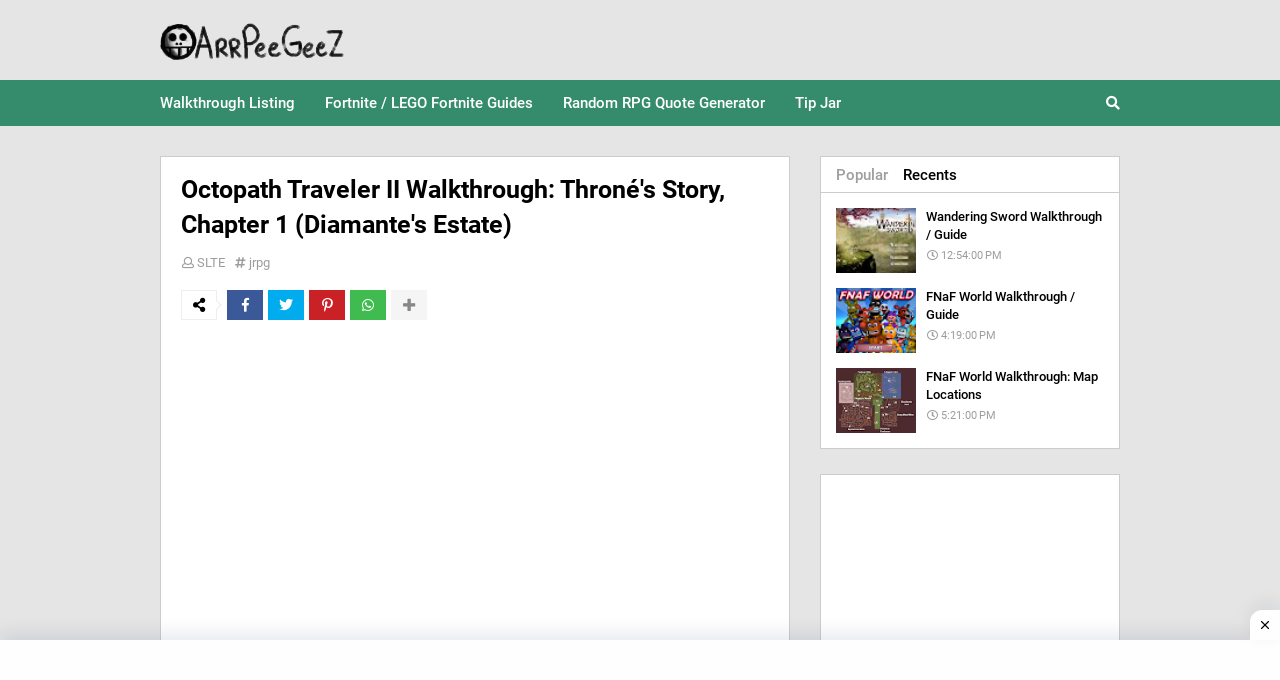

--- FILE ---
content_type: text/html; charset=utf-8
request_url: https://www.google.com/recaptcha/api2/aframe
body_size: 267
content:
<!DOCTYPE HTML><html><head><meta http-equiv="content-type" content="text/html; charset=UTF-8"></head><body><script nonce="Ht99wdtNVx_KfcqDMYpttQ">/** Anti-fraud and anti-abuse applications only. See google.com/recaptcha */ try{var clients={'sodar':'https://pagead2.googlesyndication.com/pagead/sodar?'};window.addEventListener("message",function(a){try{if(a.source===window.parent){var b=JSON.parse(a.data);var c=clients[b['id']];if(c){var d=document.createElement('img');d.src=c+b['params']+'&rc='+(localStorage.getItem("rc::a")?sessionStorage.getItem("rc::b"):"");window.document.body.appendChild(d);sessionStorage.setItem("rc::e",parseInt(sessionStorage.getItem("rc::e")||0)+1);localStorage.setItem("rc::h",'1770057772046');}}}catch(b){}});window.parent.postMessage("_grecaptcha_ready", "*");}catch(b){}</script></body></html>

--- FILE ---
content_type: text/plain
request_url: https://www.google-analytics.com/j/collect?v=1&_v=j102&a=275164591&t=pageview&_s=1&dl=https%3A%2F%2Fwww.arrpeegeez.com%2F2023%2F02%2Foctopath-traveler-ii-walkthrough.html&ul=en-us%40posix&dt=Octopath%20Traveler%20II%20Walkthrough%3A%20Thron%C3%A9%27s%20Story%2C%20Chapter%201%20(Diamante%27s%20Estate)&sr=1280x720&vp=1280x720&_u=IEBAAEABAAAAACAAI~&jid=2019068180&gjid=84898522&cid=761240798.1770057770&tid=UA-53443614-1&_gid=1784198865.1770057770&_r=1&_slc=1&z=959849183
body_size: -451
content:
2,cG-53YD8R0NSE